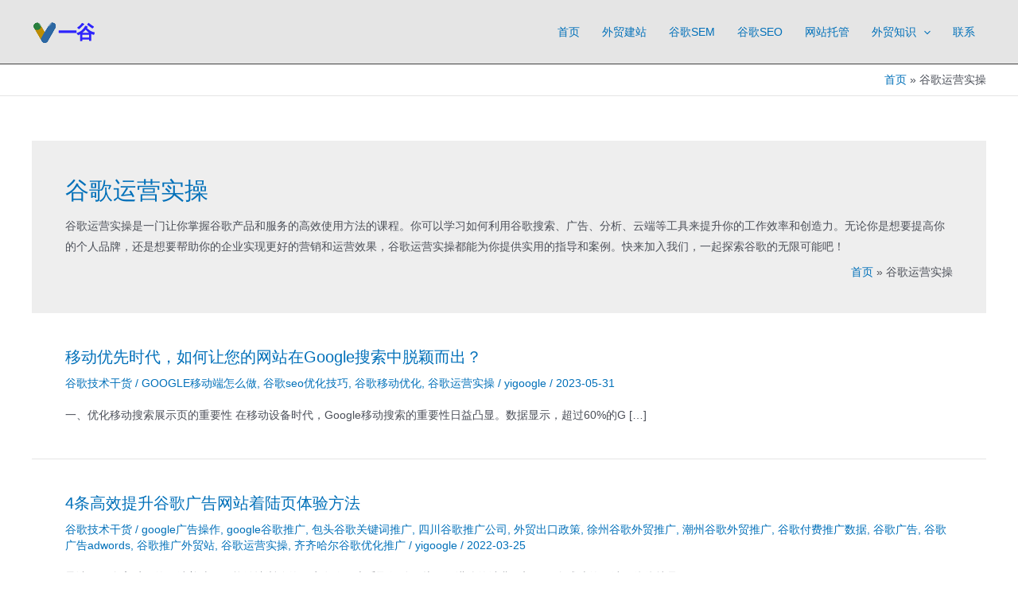

--- FILE ---
content_type: text/html; charset=UTF-8
request_url: https://www.yigoogle.com/tag/%E8%B0%B7%E6%AD%8C%E8%BF%90%E8%90%A5%E5%AE%9E%E6%93%8D
body_size: 11014
content:
<!DOCTYPE html><html lang="zh-Hans"><head><meta charset="UTF-8"><meta name="viewport" content="width=device-width, initial-scale=1"><link rel="profile" href="https://gmpg.org/xfn/11"><link media="all" href="https://www.yigoogle.com/wp-content/cache/autoptimize/autoptimize_95e57caf692ba5bbac7a35f1258d25cc.php" rel="stylesheet"><title>谷歌运营实操 谷歌推广_Google广告_谷歌seo优化_外贸独立站_一谷科技</title><meta name='robots' content='max-image-preview:large, max-snippet:-1, max-video-preview:-1' /><link rel="canonical" href="https://www.yigoogle.com/tag/%e8%b0%b7%e6%ad%8c%e8%bf%90%e8%90%a5%e5%ae%9e%e6%93%8d"><meta name="description" content="谷歌运营实操是一门让你掌握谷歌产品和服务的高效使用方法的课程。你可以学习如何利用谷歌搜索、广告、分析、云端等工具来提升你的工作效率和创造力。无论你是想要提高你的个人品牌，还是想要帮助你的企业实现更好的营销和运营效果，谷歌运营实操都能为你提供实用的指导和案例。快来加入我们，一起探索谷歌的无限可能吧！"><meta property="og:title" content="谷歌运营实操 谷歌推广_Google广告_谷歌seo优化_外贸独立站_一谷科技"><meta property="og:type" content="website"><meta property="og:description" content="谷歌运营实操是一门让你掌握谷歌产品和服务的高效使用方法的课程。你可以学习如何利用谷歌搜索、广告、分析、云端等工具来提升你的工作效率和创造力。无论你是想要提高你的个人品牌，还是想要帮助你的企业实现更好的营销和运营效果，谷歌运营实操都能为你提供实用的指导和案例。快来加入我们，一起探索谷歌的无限可能吧！"><meta property="og:url" content="https://www.yigoogle.com/tag/%e8%b0%b7%e6%ad%8c%e8%bf%90%e8%90%a5%e5%ae%9e%e6%93%8d"><meta property="og:locale" content="zh_CN"><meta property="og:site_name" content="谷歌推广_Google广告_谷歌seo优化_外贸独立站_一谷科技"><link rel='dns-prefetch' href='//www.yigoogle.com' /> <!--[if IE]> <script src="https://www.yigoogle.com/wp-content/themes/astra/assets/js/minified/flexibility.min.js" id="astra-flexibility-js"></script> <script id="astra-flexibility-js-after">flexibility(document.documentElement);</script> <![endif]--> <script src="https://www.yigoogle.com/wp-includes/js/jquery/jquery.min.js" id="jquery-core-js"></script> <link rel="https://api.w.org/" href="https://www.yigoogle.com/wp-json/" /><link rel="alternate" type="application/json" href="https://www.yigoogle.com/wp-json/wp/v2/tags/490" /><link rel="EditURI" type="application/rsd+xml" title="RSD" href="https://www.yigoogle.com/xmlrpc.php?rsd" /><meta name="generator" content="WordPress 6.5.7" /><meta name="site-name" content="一谷外贸建站和谷歌SEO竞价推广"><link rel="icon" href="https://www.yigoogle.com/wp-content/uploads/2021/11/icon.png" sizes="32x32" /><link rel="icon" href="https://www.yigoogle.com/wp-content/uploads/2021/11/icon.png" sizes="192x192" /><link rel="apple-touch-icon" href="https://www.yigoogle.com/wp-content/uploads/2021/11/icon.png" /><meta name="msapplication-TileImage" content="https://www.yigoogle.com/wp-content/uploads/2021/11/icon.png" /></head><body itemtype='https://schema.org/Blog' itemscope='itemscope' class="archive tag tag-490 wp-custom-logo ast-desktop ast-separate-container ast-two-container ast-no-sidebar astra-4.7.2 group-blog ast-mobile-inherit-site-logo ast-inherit-site-logo-transparent ast-hfb-header"> <a
 class="skip-link screen-reader-text"
 href="#content"
 role="link"
 title="跳至内容"> 跳至内容</a><div
class="hfeed site" id="page"><header
 class="site-header header-main-layout-1 ast-primary-menu-enabled ast-hide-custom-menu-mobile ast-builder-menu-toggle-icon ast-mobile-header-inline" id="masthead" itemtype="https://schema.org/WPHeader" itemscope="itemscope" itemid="#masthead"		><div id="ast-desktop-header" data-toggle-type="dropdown"><div class="ast-main-header-wrap main-header-bar-wrap "><div class="ast-primary-header-bar ast-primary-header main-header-bar site-header-focus-item" data-section="section-primary-header-builder"><div class="site-primary-header-wrap ast-builder-grid-row-container site-header-focus-item ast-container" data-section="section-primary-header-builder"><div class="ast-builder-grid-row ast-builder-grid-row-has-sides ast-builder-grid-row-no-center"><div class="site-header-primary-section-left site-header-section ast-flex site-header-section-left"><div class="ast-builder-layout-element ast-flex site-header-focus-item" data-section="title_tagline"><div
 class="site-branding ast-site-identity" itemtype="https://schema.org/Organization" itemscope="itemscope"				> <span class="site-logo-img"><a href="https://www.yigoogle.com/" class="custom-logo-link" rel="home"><img width="80" height="30" src="https://www.yigoogle.com/wp-content/uploads/2021/11/logo.png" class="custom-logo" alt="谷歌推广_google广告竞价_外贸网站谷歌seo优化" decoding="async" /></a></span></div></div></div><div class="site-header-primary-section-right site-header-section ast-flex ast-grid-right-section"><div class="ast-builder-menu-1 ast-builder-menu ast-flex ast-builder-menu-1-focus-item ast-builder-layout-element site-header-focus-item" data-section="section-hb-menu-1"><div class="ast-main-header-bar-alignment"><div class="main-header-bar-navigation"><nav class="site-navigation ast-flex-grow-1 navigation-accessibility site-header-focus-item" id="primary-site-navigation-desktop" aria-label="Site Navigation: 主菜单" itemtype="https://schema.org/SiteNavigationElement" itemscope="itemscope"><div class="main-navigation ast-inline-flex"><ul id="ast-hf-menu-1" class="main-header-menu ast-menu-shadow ast-nav-menu ast-flex  submenu-with-border stack-on-mobile"><li id="menu-item-86" class="menu-item menu-item-type-post_type menu-item-object-page menu-item-home menu-item-86"><a href="https://www.yigoogle.com/" class="menu-link">首页</a></li><li id="menu-item-229" class="menu-item menu-item-type-post_type menu-item-object-page menu-item-229"><a href="https://www.yigoogle.com/waimaodulizhan" class="menu-link">外贸建站</a></li><li id="menu-item-275" class="menu-item menu-item-type-post_type menu-item-object-page menu-item-275"><a href="https://www.yigoogle.com/google-adwords-sem" class="menu-link">谷歌SEM</a></li><li id="menu-item-326" class="menu-item menu-item-type-post_type menu-item-object-page menu-item-326"><a href="https://www.yigoogle.com/google-seo-ranking-optimization" class="menu-link">谷歌SEO</a></li><li id="menu-item-2927" class="menu-item menu-item-type-post_type menu-item-object-page menu-item-2927"><a href="https://www.yigoogle.com/wangzhantuoguan" class="menu-link">网站托管</a></li><li id="menu-item-371" class="menu-item menu-item-type-post_type menu-item-object-page menu-item-has-children menu-item-371"><a aria-expanded="false" href="https://www.yigoogle.com/waimaoxiaoketang" class="menu-link">外贸知识<span role="application" class="dropdown-menu-toggle ast-header-navigation-arrow" tabindex="0" aria-expanded="false" aria-label="菜单切换" ><span class="ast-icon icon-arrow"><svg class="ast-arrow-svg" xmlns="http://www.w3.org/2000/svg" xmlns:xlink="http://www.w3.org/1999/xlink" version="1.1" x="0px" y="0px" width="26px" height="16.043px" viewBox="57 35.171 26 16.043" enable-background="new 57 35.171 26 16.043" xml:space="preserve"> <path d="M57.5,38.193l12.5,12.5l12.5-12.5l-2.5-2.5l-10,10l-10-10L57.5,38.193z"/> </svg></span></span></a><button class="ast-menu-toggle" aria-expanded="false"><span class="screen-reader-text">菜单切换</span><span class="ast-icon icon-arrow"><svg class="ast-arrow-svg" xmlns="http://www.w3.org/2000/svg" xmlns:xlink="http://www.w3.org/1999/xlink" version="1.1" x="0px" y="0px" width="26px" height="16.043px" viewBox="57 35.171 26 16.043" enable-background="new 57 35.171 26 16.043" xml:space="preserve"> <path d="M57.5,38.193l12.5,12.5l12.5-12.5l-2.5-2.5l-10,10l-10-10L57.5,38.193z"/> </svg></span></button><ul class="sub-menu"><li id="menu-item-490" class="menu-item menu-item-type-taxonomy menu-item-object-category menu-item-490"><a href="https://www.yigoogle.com/category/waimaochukoucelue" class="menu-link"><span class="ast-icon icon-arrow"><svg class="ast-arrow-svg" xmlns="http://www.w3.org/2000/svg" xmlns:xlink="http://www.w3.org/1999/xlink" version="1.1" x="0px" y="0px" width="26px" height="16.043px" viewBox="57 35.171 26 16.043" enable-background="new 57 35.171 26 16.043" xml:space="preserve"> <path d="M57.5,38.193l12.5,12.5l12.5-12.5l-2.5-2.5l-10,10l-10-10L57.5,38.193z"/> </svg></span>外贸出口策略</a></li><li id="menu-item-492" class="menu-item menu-item-type-taxonomy menu-item-object-category menu-item-492"><a href="https://www.yigoogle.com/category/wangzhanjianshejiqiao" class="menu-link"><span class="ast-icon icon-arrow"><svg class="ast-arrow-svg" xmlns="http://www.w3.org/2000/svg" xmlns:xlink="http://www.w3.org/1999/xlink" version="1.1" x="0px" y="0px" width="26px" height="16.043px" viewBox="57 35.171 26 16.043" enable-background="new 57 35.171 26 16.043" xml:space="preserve"> <path d="M57.5,38.193l12.5,12.5l12.5-12.5l-2.5-2.5l-10,10l-10-10L57.5,38.193z"/> </svg></span>网站建设技巧</a></li><li id="menu-item-489" class="menu-item menu-item-type-taxonomy menu-item-object-category menu-item-489"><a href="https://www.yigoogle.com/category/gugejishuganhuo" class="menu-link"><span class="ast-icon icon-arrow"><svg class="ast-arrow-svg" xmlns="http://www.w3.org/2000/svg" xmlns:xlink="http://www.w3.org/1999/xlink" version="1.1" x="0px" y="0px" width="26px" height="16.043px" viewBox="57 35.171 26 16.043" enable-background="new 57 35.171 26 16.043" xml:space="preserve"> <path d="M57.5,38.193l12.5,12.5l12.5-12.5l-2.5-2.5l-10,10l-10-10L57.5,38.193z"/> </svg></span>谷歌技术干货</a></li><li id="menu-item-491" class="menu-item menu-item-type-taxonomy menu-item-object-category menu-item-491"><a href="https://www.yigoogle.com/category/shejiaomeitifenxiang" class="menu-link"><span class="ast-icon icon-arrow"><svg class="ast-arrow-svg" xmlns="http://www.w3.org/2000/svg" xmlns:xlink="http://www.w3.org/1999/xlink" version="1.1" x="0px" y="0px" width="26px" height="16.043px" viewBox="57 35.171 26 16.043" enable-background="new 57 35.171 26 16.043" xml:space="preserve"> <path d="M57.5,38.193l12.5,12.5l12.5-12.5l-2.5-2.5l-10,10l-10-10L57.5,38.193z"/> </svg></span>社交媒体分享</a></li><li id="menu-item-4686" class="menu-item menu-item-type-taxonomy menu-item-object-category menu-item-4686"><a href="https://www.yigoogle.com/category/aizhinengseo" class="menu-link"><span class="ast-icon icon-arrow"><svg class="ast-arrow-svg" xmlns="http://www.w3.org/2000/svg" xmlns:xlink="http://www.w3.org/1999/xlink" version="1.1" x="0px" y="0px" width="26px" height="16.043px" viewBox="57 35.171 26 16.043" enable-background="new 57 35.171 26 16.043" xml:space="preserve"> <path d="M57.5,38.193l12.5,12.5l12.5-12.5l-2.5-2.5l-10,10l-10-10L57.5,38.193z"/> </svg></span>AI智能SEO优化</a></li></ul></li><li id="menu-item-406" class="menu-item menu-item-type-post_type menu-item-object-page menu-item-406"><a href="https://www.yigoogle.com/lianxiwomen" class="menu-link">联系</a></li></ul></div></nav></div></div></div></div></div></div></div></div></div><div id="ast-mobile-header" class="ast-mobile-header-wrap " data-type="dropdown"><div class="ast-main-header-wrap main-header-bar-wrap" ><div class="ast-primary-header-bar ast-primary-header main-header-bar site-primary-header-wrap site-header-focus-item ast-builder-grid-row-layout-default ast-builder-grid-row-tablet-layout-default ast-builder-grid-row-mobile-layout-default" data-section="section-primary-header-builder"><div class="ast-builder-grid-row ast-builder-grid-row-has-sides ast-builder-grid-row-no-center"><div class="site-header-primary-section-left site-header-section ast-flex site-header-section-left"><div class="ast-builder-layout-element ast-flex site-header-focus-item" data-section="title_tagline"><div
 class="site-branding ast-site-identity" itemtype="https://schema.org/Organization" itemscope="itemscope"				> <span class="site-logo-img"><a href="https://www.yigoogle.com/" class="custom-logo-link" rel="home"><img width="80" height="30" src="https://www.yigoogle.com/wp-content/uploads/2021/11/logo.png" class="custom-logo" alt="谷歌推广_google广告竞价_外贸网站谷歌seo优化" decoding="async" /></a></span></div></div></div><div class="site-header-primary-section-right site-header-section ast-flex ast-grid-right-section"><div class="ast-builder-layout-element ast-flex site-header-focus-item" data-section="section-header-mobile-trigger"><div class="ast-button-wrap"> <button type="button" class="menu-toggle main-header-menu-toggle ast-mobile-menu-trigger-outline"   aria-expanded="false"> <span class="screen-reader-text">Main Menu</span> <span class="mobile-menu-toggle-icon"> <span class="ahfb-svg-iconset ast-inline-flex svg-baseline"><svg class='ast-mobile-svg ast-menu-svg' fill='currentColor' version='1.1' xmlns='http://www.w3.org/2000/svg' width='24' height='24' viewBox='0 0 24 24'><path d='M3 13h18c0.552 0 1-0.448 1-1s-0.448-1-1-1h-18c-0.552 0-1 0.448-1 1s0.448 1 1 1zM3 7h18c0.552 0 1-0.448 1-1s-0.448-1-1-1h-18c-0.552 0-1 0.448-1 1s0.448 1 1 1zM3 19h18c0.552 0 1-0.448 1-1s-0.448-1-1-1h-18c-0.552 0-1 0.448-1 1s0.448 1 1 1z'></path></svg></span><span class="ahfb-svg-iconset ast-inline-flex svg-baseline"><svg class='ast-mobile-svg ast-close-svg' fill='currentColor' version='1.1' xmlns='http://www.w3.org/2000/svg' width='24' height='24' viewBox='0 0 24 24'><path d='M5.293 6.707l5.293 5.293-5.293 5.293c-0.391 0.391-0.391 1.024 0 1.414s1.024 0.391 1.414 0l5.293-5.293 5.293 5.293c0.391 0.391 1.024 0.391 1.414 0s0.391-1.024 0-1.414l-5.293-5.293 5.293-5.293c0.391-0.391 0.391-1.024 0-1.414s-1.024-0.391-1.414 0l-5.293 5.293-5.293-5.293c-0.391-0.391-1.024-0.391-1.414 0s-0.391 1.024 0 1.414z'></path></svg></span> </span> <span class="mobile-menu-wrap"> <span class="mobile-menu">导航</span> </span> </button></div></div></div></div></div></div><div class="ast-mobile-header-content content-align-flex-start "><div class="ast-builder-menu-mobile ast-builder-menu ast-builder-menu-mobile-focus-item ast-builder-layout-element site-header-focus-item" data-section="section-header-mobile-menu"><div class="ast-main-header-bar-alignment"><div class="main-header-bar-navigation"><nav class="site-navigation ast-flex-grow-1 navigation-accessibility site-header-focus-item" id="ast-mobile-site-navigation" aria-label="Site Navigation: 主菜单" itemtype="https://schema.org/SiteNavigationElement" itemscope="itemscope"><div class="main-navigation"><ul id="ast-hf-mobile-menu" class="main-header-menu ast-nav-menu ast-flex  submenu-with-border astra-menu-animation-fade  stack-on-mobile"><li class="menu-item menu-item-type-post_type menu-item-object-page menu-item-home menu-item-86"><a href="https://www.yigoogle.com/" class="menu-link">首页</a></li><li class="menu-item menu-item-type-post_type menu-item-object-page menu-item-229"><a href="https://www.yigoogle.com/waimaodulizhan" class="menu-link">外贸建站</a></li><li class="menu-item menu-item-type-post_type menu-item-object-page menu-item-275"><a href="https://www.yigoogle.com/google-adwords-sem" class="menu-link">谷歌SEM</a></li><li class="menu-item menu-item-type-post_type menu-item-object-page menu-item-326"><a href="https://www.yigoogle.com/google-seo-ranking-optimization" class="menu-link">谷歌SEO</a></li><li class="menu-item menu-item-type-post_type menu-item-object-page menu-item-2927"><a href="https://www.yigoogle.com/wangzhantuoguan" class="menu-link">网站托管</a></li><li class="menu-item menu-item-type-post_type menu-item-object-page menu-item-has-children menu-item-371"><a aria-expanded="false" href="https://www.yigoogle.com/waimaoxiaoketang" class="menu-link">外贸知识<span role="application" class="dropdown-menu-toggle ast-header-navigation-arrow" tabindex="0" aria-expanded="false" aria-label="菜单切换" ><span class="ast-icon icon-arrow"><svg class="ast-arrow-svg" xmlns="http://www.w3.org/2000/svg" xmlns:xlink="http://www.w3.org/1999/xlink" version="1.1" x="0px" y="0px" width="26px" height="16.043px" viewBox="57 35.171 26 16.043" enable-background="new 57 35.171 26 16.043" xml:space="preserve"> <path d="M57.5,38.193l12.5,12.5l12.5-12.5l-2.5-2.5l-10,10l-10-10L57.5,38.193z"/> </svg></span></span></a><button class="ast-menu-toggle" aria-expanded="false"><span class="screen-reader-text">菜单切换</span><span class="ast-icon icon-arrow"><svg class="ast-arrow-svg" xmlns="http://www.w3.org/2000/svg" xmlns:xlink="http://www.w3.org/1999/xlink" version="1.1" x="0px" y="0px" width="26px" height="16.043px" viewBox="57 35.171 26 16.043" enable-background="new 57 35.171 26 16.043" xml:space="preserve"> <path d="M57.5,38.193l12.5,12.5l12.5-12.5l-2.5-2.5l-10,10l-10-10L57.5,38.193z"/> </svg></span></button><ul class="sub-menu"><li class="menu-item menu-item-type-taxonomy menu-item-object-category menu-item-490"><a href="https://www.yigoogle.com/category/waimaochukoucelue" class="menu-link"><span class="ast-icon icon-arrow"><svg class="ast-arrow-svg" xmlns="http://www.w3.org/2000/svg" xmlns:xlink="http://www.w3.org/1999/xlink" version="1.1" x="0px" y="0px" width="26px" height="16.043px" viewBox="57 35.171 26 16.043" enable-background="new 57 35.171 26 16.043" xml:space="preserve"> <path d="M57.5,38.193l12.5,12.5l12.5-12.5l-2.5-2.5l-10,10l-10-10L57.5,38.193z"/> </svg></span>外贸出口策略</a></li><li class="menu-item menu-item-type-taxonomy menu-item-object-category menu-item-492"><a href="https://www.yigoogle.com/category/wangzhanjianshejiqiao" class="menu-link"><span class="ast-icon icon-arrow"><svg class="ast-arrow-svg" xmlns="http://www.w3.org/2000/svg" xmlns:xlink="http://www.w3.org/1999/xlink" version="1.1" x="0px" y="0px" width="26px" height="16.043px" viewBox="57 35.171 26 16.043" enable-background="new 57 35.171 26 16.043" xml:space="preserve"> <path d="M57.5,38.193l12.5,12.5l12.5-12.5l-2.5-2.5l-10,10l-10-10L57.5,38.193z"/> </svg></span>网站建设技巧</a></li><li class="menu-item menu-item-type-taxonomy menu-item-object-category menu-item-489"><a href="https://www.yigoogle.com/category/gugejishuganhuo" class="menu-link"><span class="ast-icon icon-arrow"><svg class="ast-arrow-svg" xmlns="http://www.w3.org/2000/svg" xmlns:xlink="http://www.w3.org/1999/xlink" version="1.1" x="0px" y="0px" width="26px" height="16.043px" viewBox="57 35.171 26 16.043" enable-background="new 57 35.171 26 16.043" xml:space="preserve"> <path d="M57.5,38.193l12.5,12.5l12.5-12.5l-2.5-2.5l-10,10l-10-10L57.5,38.193z"/> </svg></span>谷歌技术干货</a></li><li class="menu-item menu-item-type-taxonomy menu-item-object-category menu-item-491"><a href="https://www.yigoogle.com/category/shejiaomeitifenxiang" class="menu-link"><span class="ast-icon icon-arrow"><svg class="ast-arrow-svg" xmlns="http://www.w3.org/2000/svg" xmlns:xlink="http://www.w3.org/1999/xlink" version="1.1" x="0px" y="0px" width="26px" height="16.043px" viewBox="57 35.171 26 16.043" enable-background="new 57 35.171 26 16.043" xml:space="preserve"> <path d="M57.5,38.193l12.5,12.5l12.5-12.5l-2.5-2.5l-10,10l-10-10L57.5,38.193z"/> </svg></span>社交媒体分享</a></li><li class="menu-item menu-item-type-taxonomy menu-item-object-category menu-item-4686"><a href="https://www.yigoogle.com/category/aizhinengseo" class="menu-link"><span class="ast-icon icon-arrow"><svg class="ast-arrow-svg" xmlns="http://www.w3.org/2000/svg" xmlns:xlink="http://www.w3.org/1999/xlink" version="1.1" x="0px" y="0px" width="26px" height="16.043px" viewBox="57 35.171 26 16.043" enable-background="new 57 35.171 26 16.043" xml:space="preserve"> <path d="M57.5,38.193l12.5,12.5l12.5-12.5l-2.5-2.5l-10,10l-10-10L57.5,38.193z"/> </svg></span>AI智能SEO优化</a></li></ul></li><li class="menu-item menu-item-type-post_type menu-item-object-page menu-item-406"><a href="https://www.yigoogle.com/lianxiwomen" class="menu-link">联系</a></li></ul></div></nav></div></div></div></div></div></header><div class="main-header-bar ast-header-breadcrumb"><div class="ast-container"><div class="ast-breadcrumbs-wrapper"><div class="ast-breadcrumbs-inner"><nav role="navigation" aria-label="面包屑" class="breadcrumb-trail breadcrumbs" ><div class="ast-breadcrumbs"><ul class="trail-items" itemscope itemtype="http://schema.org/BreadcrumbList"><meta content="2" name="numberOfItems" /><meta name="itemListOrder" content="Ascending"/><li itemprop="itemListElement" itemscope itemtype="http://schema.org/ListItem" class="trail-item trail-begin"><a href="https://www.yigoogle.com" rel="home" itemprop="item"><span itemprop="name">首页</span></a><meta itemprop="position" content="1" /></li><li  class="trail-item trail-end"><span><span>谷歌运营实操</span></span></li></ul></div></nav></div></div></div></div><div id="content" class="site-content"><div class="ast-container"><div id="primary" class="content-area primary"><section class="ast-archive-description"><h1 class="page-title ast-archive-title">谷歌运营实操</h1><p>谷歌运营实操是一门让你掌握谷歌产品和服务的高效使用方法的课程。你可以学习如何利用谷歌搜索、广告、分析、云端等工具来提升你的工作效率和创造力。无论你是想要提高你的个人品牌，还是想要帮助你的企业实现更好的营销和运营效果，谷歌运营实操都能为你提供实用的指导和案例。快来加入我们，一起探索谷歌的无限可能吧！</p><div class="ast-breadcrumbs-wrapper"><div class="ast-breadcrumbs-inner"><nav role="navigation" aria-label="面包屑" class="breadcrumb-trail breadcrumbs" ><div class="ast-breadcrumbs"><ul class="trail-items" itemscope itemtype="http://schema.org/BreadcrumbList"><meta content="2" name="numberOfItems" /><meta name="itemListOrder" content="Ascending"/><li itemprop="itemListElement" itemscope itemtype="http://schema.org/ListItem" class="trail-item trail-begin"><a href="https://www.yigoogle.com" rel="home" itemprop="item"><span itemprop="name">首页</span></a><meta itemprop="position" content="1" /></li><li  class="trail-item trail-end"><span><span>谷歌运营实操</span></span></li></ul></div></nav></div></div></section><main id="main" class="site-main"><div class="ast-row"><article
class="post-1908 post type-post status-publish format-standard has-post-thumbnail hentry category-gugejishuganhuo tag-google tag-seo tag-1830 tag-490 ast-grid-common-col ast-full-width ast-article-post" id="post-1908" itemtype="https://schema.org/CreativeWork" itemscope="itemscope"><div class="ast-post-format- ast-no-thumb blog-layout-1 ast-article-inner"><div class="post-content ast-grid-common-col" ><h2 class="entry-title ast-blog-single-element" itemprop="headline"><a href="https://www.yigoogle.com/1908_31" rel="bookmark">移动优先时代，如何让您的网站在Google搜索中脱颖而出？</a></h2><header class="entry-header ast-blog-single-element ast-blog-meta-container"><div class="entry-meta"><span class="ast-taxonomy-container cat-links default"><a href="https://www.yigoogle.com/category/gugejishuganhuo" rel="category tag">谷歌技术干货</a></span> / <span class="ast-taxonomy-container tags-links default"><a href="https://www.yigoogle.com/tag/google%e7%a7%bb%e5%8a%a8%e7%ab%af%e6%80%8e%e4%b9%88%e5%81%9a" rel="tag">GOOGLE移动端怎么做</a>, <a href="https://www.yigoogle.com/tag/%e8%b0%b7%e6%ad%8cseo%e4%bc%98%e5%8c%96%e6%8a%80%e5%b7%a7" rel="tag">谷歌seo优化技巧</a>, <a href="https://www.yigoogle.com/tag/%e8%b0%b7%e6%ad%8c%e7%a7%bb%e5%8a%a8%e4%bc%98%e5%8c%96" rel="tag">谷歌移动优化</a>, <a href="https://www.yigoogle.com/tag/%e8%b0%b7%e6%ad%8c%e8%bf%90%e8%90%a5%e5%ae%9e%e6%93%8d" rel="tag">谷歌运营实操</a></span> / <span class="posted-by vcard author" itemtype="https://schema.org/Person" itemscope="itemscope" itemprop="author"> <a title="查看yigoogle的所有文章"
 href="https://www.yigoogle.com/author/yigoogle" rel="author"
 class="url fn n" itemprop="url"				> <span
 class="author-name" itemprop="name"				> yigoogle </span> </a> </span> / <span class="posted-on"><span class="published" itemprop="datePublished"> 2023-05-31 </span></span></div></header><div class="ast-excerpt-container ast-blog-single-element"><p>一、优化移动搜索展示页的重要性 在移动设备时代，Google移动搜索的重要性日益凸显。数据显示，超过60%的G [&hellip;]</p></div><div class="entry-content clear"
 itemprop="text"		></div></div></div></article><article
class="post-1222 post type-post status-publish format-standard has-post-thumbnail hentry category-gugejishuganhuo tag-google tag-796 tag-800 tag-16 tag-797 tag-795 tag-798 tag-15 tag-adwords tag-14 tag-490 tag-799 ast-grid-common-col ast-full-width ast-article-post" id="post-1222" itemtype="https://schema.org/CreativeWork" itemscope="itemscope"><div class="ast-post-format- ast-no-thumb blog-layout-1 ast-article-inner"><div class="post-content ast-grid-common-col" ><h2 class="entry-title ast-blog-single-element" itemprop="headline"><a href="https://www.yigoogle.com/1222_25" rel="bookmark">4条高效提升谷歌广告网站着陆页体验方法</a></h2><header class="entry-header ast-blog-single-element ast-blog-meta-container"><div class="entry-meta"><span class="ast-taxonomy-container cat-links default"><a href="https://www.yigoogle.com/category/gugejishuganhuo" rel="category tag">谷歌技术干货</a></span> / <span class="ast-taxonomy-container tags-links default"><a href="https://www.yigoogle.com/tag/google%e5%b9%bf%e5%91%8a%e6%93%8d%e4%bd%9c" rel="tag">google广告操作</a>, <a href="https://www.yigoogle.com/tag/google%e8%b0%b7%e6%ad%8c%e6%8e%a8%e5%b9%bf" rel="tag">google谷歌推广</a>, <a href="https://www.yigoogle.com/tag/%e5%8c%85%e5%a4%b4%e8%b0%b7%e6%ad%8c%e5%85%b3%e9%94%ae%e8%af%8d%e6%8e%a8%e5%b9%bf" rel="tag">包头谷歌关键词推广</a>, <a href="https://www.yigoogle.com/tag/%e5%9b%9b%e5%b7%9d%e8%b0%b7%e6%ad%8c%e6%8e%a8%e5%b9%bf%e5%85%ac%e5%8f%b8" rel="tag">四川谷歌推广公司</a>, <a href="https://www.yigoogle.com/tag/%e5%a4%96%e8%b4%b8%e5%87%ba%e5%8f%a3%e6%94%bf%e7%ad%96" rel="tag">外贸出口政策</a>, <a href="https://www.yigoogle.com/tag/%e5%be%90%e5%b7%9e%e8%b0%b7%e6%ad%8c%e5%a4%96%e8%b4%b8%e6%8e%a8%e5%b9%bf" rel="tag">徐州谷歌外贸推广</a>, <a href="https://www.yigoogle.com/tag/%e6%bd%ae%e5%b7%9e%e8%b0%b7%e6%ad%8c%e5%a4%96%e8%b4%b8%e6%8e%a8%e5%b9%bf" rel="tag">潮州谷歌外贸推广</a>, <a href="https://www.yigoogle.com/tag/%e8%b0%b7%e6%ad%8c%e4%bb%98%e8%b4%b9%e6%8e%a8%e5%b9%bf%e6%95%b0%e6%8d%ae" rel="tag">谷歌付费推广数据</a>, <a href="https://www.yigoogle.com/tag/%e8%b0%b7%e6%ad%8c%e5%b9%bf%e5%91%8a" rel="tag">谷歌广告</a>, <a href="https://www.yigoogle.com/tag/%e8%b0%b7%e6%ad%8c%e5%b9%bf%e5%91%8aadwords" rel="tag">谷歌广告adwords</a>, <a href="https://www.yigoogle.com/tag/%e8%b0%b7%e6%ad%8c%e6%8e%a8%e5%b9%bf%e5%a4%96%e8%b4%b8%e7%ab%99" rel="tag">谷歌推广外贸站</a>, <a href="https://www.yigoogle.com/tag/%e8%b0%b7%e6%ad%8c%e8%bf%90%e8%90%a5%e5%ae%9e%e6%93%8d" rel="tag">谷歌运营实操</a>, <a href="https://www.yigoogle.com/tag/%e9%bd%90%e9%bd%90%e5%93%88%e5%b0%94%e8%b0%b7%e6%ad%8c%e4%bc%98%e5%8c%96%e6%8e%a8%e5%b9%bf" rel="tag">齐齐哈尔谷歌优化推广</a></span> / <span class="posted-by vcard author" itemtype="https://schema.org/Person" itemscope="itemscope" itemprop="author"> <a title="查看yigoogle的所有文章"
 href="https://www.yigoogle.com/author/yigoogle" rel="author"
 class="url fn n" itemprop="url"				> <span
 class="author-name" itemprop="name"				> yigoogle </span> </a> </span> / <span class="posted-on"><span class="published" itemprop="datePublished"> 2022-03-25 </span></span></div></header><div class="ast-excerpt-container ast-blog-single-element"><p>导读：一个高质量的网站着陆页，能够让浏览的用户在你网上采取行动，从而促进他的消费欲望。一个成功的网站，往往就是</p></div><div class="entry-content clear"
 itemprop="text"		></div></div></div></article><article
class="post-1200 post type-post status-publish format-standard has-post-thumbnail hentry category-gugejishuganhuo tag-google tag-808 tag-809 tag-811 tag-806 tag-seo tag-544 tag-807 tag-490 ast-grid-common-col ast-full-width ast-article-post" id="post-1200" itemtype="https://schema.org/CreativeWork" itemscope="itemscope"><div class="ast-post-format- ast-no-thumb blog-layout-1 ast-article-inner"><div class="post-content ast-grid-common-col" ><h2 class="entry-title ast-blog-single-element" itemprop="headline"><a href="https://www.yigoogle.com/1200_17" rel="bookmark">投放Google广告方案前应该注意些什么？</a></h2><header class="entry-header ast-blog-single-element ast-blog-meta-container"><div class="entry-meta"><span class="ast-taxonomy-container cat-links default"><a href="https://www.yigoogle.com/category/gugejishuganhuo" rel="category tag">谷歌技术干货</a></span> / <span class="ast-taxonomy-container tags-links default"><a href="https://www.yigoogle.com/tag/google%e5%b9%bf%e5%91%8a%e4%bb%a3%e7%90%86" rel="tag">Google广告代理</a>, <a href="https://www.yigoogle.com/tag/google%e5%b9%bf%e5%91%8a%e6%8a%95%e6%94%be" rel="tag">google广告投放</a>, <a href="https://www.yigoogle.com/tag/%e5%85%b4%e5%9f%8e%e8%b0%b7%e6%ad%8c%e6%8e%a8%e5%b9%bf" rel="tag">兴城谷歌推广</a>, <a href="https://www.yigoogle.com/tag/%e5%8d%9a%e5%b1%b1%e9%82%b9%e5%b9%b3%e8%b0%b7%e6%ad%8c%e6%8e%a8%e5%b9%bf%e4%bb%a3%e7%90%86%e5%95%86" rel="tag">博山邹平谷歌推广代理商</a>, <a href="https://www.yigoogle.com/tag/%e5%a4%96%e8%b4%b8%e7%bd%91%e7%ab%99%e8%b0%b7%e6%ad%8c%e6%8e%a8%e5%b9%bf%e6%ad%a3%e8%a7%84%e4%bb%a3%e7%90%86%e5%95%86" rel="tag">外贸网站谷歌推广正规代理商</a>, <a href="https://www.yigoogle.com/tag/%e5%a6%82%e4%bd%95%e5%bc%80%e9%80%9a%e8%b0%b7%e6%ad%8c%e6%8e%a8%e5%b9%bf" rel="tag">如何开通谷歌推广</a>, <a href="https://www.yigoogle.com/tag/%e8%b0%b7%e6%ad%8cseo%e5%a5%bd%e6%8e%a8%e5%b9%bf%e5%90%97" rel="tag">谷歌seo好推广吗</a>, <a href="https://www.yigoogle.com/tag/%e8%b0%b7%e6%ad%8c%e5%b9%bf%e5%91%8a%e6%96%87%e6%a1%88" rel="tag">谷歌广告文案</a>, <a href="https://www.yigoogle.com/tag/%e8%b0%b7%e6%ad%8c%e6%80%8e%e4%b9%88%e6%8e%a8%e5%b9%bf%e6%b7%98%e5%ae%9d%e4%ba%a7%e5%93%81" rel="tag">谷歌怎么推广淘宝产品</a>, <a href="https://www.yigoogle.com/tag/%e8%b0%b7%e6%ad%8c%e8%bf%90%e8%90%a5%e5%ae%9e%e6%93%8d" rel="tag">谷歌运营实操</a></span> / <span class="posted-by vcard author" itemtype="https://schema.org/Person" itemscope="itemscope" itemprop="author"> <a title="查看yigoogle的所有文章"
 href="https://www.yigoogle.com/author/yigoogle" rel="author"
 class="url fn n" itemprop="url"				> <span
 class="author-name" itemprop="name"				> yigoogle </span> </a> </span> / <span class="posted-on"><span class="published" itemprop="datePublished"> 2022-03-17 </span></span></div></header><div class="ast-excerpt-container ast-blog-single-element"><p>导读：在没有任何指南规范下，想要在大篇幅空白区域中撰写广告文案，必然会感到迷茫困顿，因为自由发挥的空间过大，而</p></div><div class="entry-content clear"
 itemprop="text"		></div></div></div></article><article
class="post-1083 post type-post status-publish format-standard has-post-thumbnail hentry category-wangzhanjianshejiqiao tag-974 tag-516 tag-971 tag-515 tag-972 tag-970 tag-968 tag-969 tag-975 tag-973 tag-490 ast-grid-common-col ast-full-width ast-article-post" id="post-1083" itemtype="https://schema.org/CreativeWork" itemscope="itemscope"><div class="ast-post-format- ast-no-thumb blog-layout-1 ast-article-inner"><div class="post-content ast-grid-common-col" ><h2 class="entry-title ast-blog-single-element" itemprop="headline"><a href="https://www.yigoogle.com/1083_11" rel="bookmark">浅谈谷歌SEO独立站站群模式的可行性</a></h2><header class="entry-header ast-blog-single-element ast-blog-meta-container"><div class="entry-meta"><span class="ast-taxonomy-container cat-links default"><a href="https://www.yigoogle.com/category/wangzhanjianshejiqiao" rel="category tag">网站建设技巧</a></span> / <span class="ast-taxonomy-container tags-links default"><a href="https://www.yigoogle.com/tag/%e5%8d%97%e9%80%9a%e8%b0%b7%e6%ad%8c%e6%8e%a8%e5%b9%bf" rel="tag">南通谷歌推广</a>, <a href="https://www.yigoogle.com/tag/%e5%a4%96%e8%b4%b8%e7%bd%91%e7%ab%99%e6%8e%a8%e5%b9%bf" rel="tag">外贸网站推广</a>, <a href="https://www.yigoogle.com/tag/%e5%b9%bf%e5%b7%9e%e5%a4%a9%e6%b2%b3%e8%b0%b7%e6%ad%8c%e6%8e%a8%e5%b9%bf%e6%80%8e%e4%b9%88%e5%81%9a" rel="tag">广州天河谷歌推广怎么做</a>, <a href="https://www.yigoogle.com/tag/%e7%8b%ac%e7%ab%8b%e7%ab%99%e8%bf%90%e8%90%a5%e6%80%8e%e4%b9%88%e5%81%9a" rel="tag">独立站运营怎么做</a>, <a href="https://www.yigoogle.com/tag/%e8%b0%b7%e6%ad%8c%e6%89%8b%e6%9c%ba%e6%8e%a8%e5%b9%bf%e5%91%8a%e7%a6%81%e6%ad%a2" rel="tag">谷歌手机推广告禁止</a>, <a href="https://www.yigoogle.com/tag/%e8%b0%b7%e6%ad%8c%e6%8e%a8%e5%b9%bf%e5%8c%b9%e9%85%8d%e6%96%b9%e5%bc%8f" rel="tag">谷歌推广匹配方式</a>, <a href="https://www.yigoogle.com/tag/%e8%b0%b7%e6%ad%8c%e6%8e%a8%e5%b9%bf%e5%bc%80%e6%88%b7%e4%bc%9a%e7%bb%99%e5%b0%81%e5%90%97" rel="tag">谷歌推广开户会给封吗</a>, <a href="https://www.yigoogle.com/tag/%e8%b0%b7%e6%ad%8c%e6%8e%a8%e5%b9%bf%e6%96%b9%e5%bc%8f%e4%bb%b7%e6%a0%bc%e6%98%af%e5%a4%9a%e5%b0%91%e9%92%b1" rel="tag">谷歌推广方式价格是多少钱</a>, <a href="https://www.yigoogle.com/tag/%e8%b0%b7%e6%ad%8c%e6%8e%a8%e5%b9%bf%e7%ab%9e%e4%bb%b7" rel="tag">谷歌推广竞价</a>, <a href="https://www.yigoogle.com/tag/%e8%b0%b7%e6%ad%8c%e6%b5%b7%e5%a4%96%e6%8e%a8%e5%b9%bf%e5%bc%80%e6%88%b7" rel="tag">谷歌海外推广开户</a>, <a href="https://www.yigoogle.com/tag/%e8%b0%b7%e6%ad%8c%e8%bf%90%e8%90%a5%e5%ae%9e%e6%93%8d" rel="tag">谷歌运营实操</a></span> / <span class="posted-by vcard author" itemtype="https://schema.org/Person" itemscope="itemscope" itemprop="author"> <a title="查看yigoogle的所有文章"
 href="https://www.yigoogle.com/author/yigoogle" rel="author"
 class="url fn n" itemprop="url"				> <span
 class="author-name" itemprop="name"				> yigoogle </span> </a> </span> / <span class="posted-on"><span class="published" itemprop="datePublished"> 2022-02-11 </span></span></div></header><div class="ast-excerpt-container ast-blog-single-element"><p>导读：很多外贸企业都知道互联网平台是一个聚集人流、能够帮助企业实现获利的平台。但是，很多企业却难以摸索到互联网</p></div><div class="entry-content clear"
 itemprop="text"		></div></div></div></article><article
class="post-1049 post type-post status-publish format-standard has-post-thumbnail hentry category-wangzhanjianshejiqiao tag-1032 tag-b2b tag-1027 tag-1030 tag-1029 tag-1034 tag-1031 tag-1033 tag-302 tag-1028 tag-490 ast-grid-common-col ast-full-width ast-article-post" id="post-1049" itemtype="https://schema.org/CreativeWork" itemscope="itemscope"><div class="ast-post-format- ast-no-thumb blog-layout-1 ast-article-inner"><div class="post-content ast-grid-common-col" ><h2 class="entry-title ast-blog-single-element" itemprop="headline"><a href="https://www.yigoogle.com/1049_21" rel="bookmark">一个外贸B2B企业-谷歌营销型网站应具备的基本条件【详解】</a></h2><header class="entry-header ast-blog-single-element ast-blog-meta-container"><div class="entry-meta"><span class="ast-taxonomy-container cat-links default"><a href="https://www.yigoogle.com/category/wangzhanjianshejiqiao" rel="category tag">网站建设技巧</a></span> / <span class="ast-taxonomy-container tags-links default"><a href="https://www.yigoogle.com/tag/%e5%9c%a8%e8%b0%b7%e6%ad%8c%e5%93%aa%e9%87%8c%e5%8f%af%e4%bb%a5%e6%8a%95%e6%94%be%e7%8b%ac%e7%ab%8b%e7%ab%99%e6%8e%a8%e5%b9%bf" rel="tag">在谷歌哪里可以投放独立站推广</a>, <a href="https://www.yigoogle.com/tag/%e5%a4%96%e8%b4%b8b2b%e7%bd%91%e7%ab%99" rel="tag">外贸B2B网站</a>, <a href="https://www.yigoogle.com/tag/%e5%a4%96%e8%b4%b8%e7%bd%91%e7%ab%99%e8%b0%b7%e6%ad%8c%e6%8e%a8%e5%b9%bf%e4%bb%a3%e7%90%86%e5%95%86" rel="tag">外贸网站谷歌推广代理商</a>, <a href="https://www.yigoogle.com/tag/%e5%ae%81%e6%b3%a2%e6%b1%9f%e4%b8%9c%e5%8c%ba%e8%b0%b7%e6%ad%8c%e6%8e%a8%e5%b9%bf%e6%89%be%e5%93%aa%e5%ae%b6" rel="tag">宁波江东区谷歌推广找哪家</a>, <a href="https://www.yigoogle.com/tag/%e5%ae%81%e6%b3%a2%e8%b0%b7%e6%ad%8c%e6%8e%a8%e5%b9%bf%e6%89%be%e5%93%aa%e5%ae%b6" rel="tag">宁波谷歌推广找哪家</a>, <a href="https://www.yigoogle.com/tag/%e5%ae%9c%e6%98%8c%e8%b0%b7%e6%ad%8c%e5%85%b3%e9%94%ae%e8%af%8d%e6%8e%a8%e5%b9%bf" rel="tag">宜昌谷歌关键词推广</a>, <a href="https://www.yigoogle.com/tag/%e5%b9%bf%e5%b7%9e%e8%b0%b7%e6%ad%8c%e6%8e%a8%e5%b9%bf%e5%85%ac%e5%8f%b8%e6%80%8e%e4%b9%88%e6%a0%b7" rel="tag">广州谷歌推广公司怎么样</a>, <a href="https://www.yigoogle.com/tag/%e6%b7%b1%e5%9c%b3%e8%b0%b7%e6%ad%8c%e6%8e%a8%e5%b9%bf%e4%ba%a7%e5%93%81%e5%93%aa%e5%ae%b6%e5%bc%ba" rel="tag">深圳谷歌推广产品哪家强</a>, <a href="https://www.yigoogle.com/tag/%e7%8b%ac%e7%ab%8b%e7%ab%99%e5%bb%ba%e8%ae%be" rel="tag">独立站建设</a>, <a href="https://www.yigoogle.com/tag/%e8%b0%b7%e6%ad%8c%e6%8e%a8%e5%b9%bf%e8%b4%a6%e6%88%b7%e5%b9%bf%e5%91%8a%e8%af%ad" rel="tag">谷歌推广账户广告语</a>, <a href="https://www.yigoogle.com/tag/%e8%b0%b7%e6%ad%8c%e8%bf%90%e8%90%a5%e5%ae%9e%e6%93%8d" rel="tag">谷歌运营实操</a></span> / <span class="posted-by vcard author" itemtype="https://schema.org/Person" itemscope="itemscope" itemprop="author"> <a title="查看yigoogle的所有文章"
 href="https://www.yigoogle.com/author/yigoogle" rel="author"
 class="url fn n" itemprop="url"				> <span
 class="author-name" itemprop="name"				> yigoogle </span> </a> </span> / <span class="posted-on"><span class="published" itemprop="datePublished"> 2022-01-21 </span></span></div></header><div class="ast-excerpt-container ast-blog-single-element"><p>导读：我见过很多B2B网站做的都很简单，简单把自己的产品上传，首页简单修饰，公司介绍里面几段文字，新闻 博客界</p></div><div class="entry-content clear"
 itemprop="text"		></div></div></div></article><article
class="post-1023 post type-post status-publish format-standard has-post-thumbnail hentry category-gugejishuganhuo tag-googleseo tag-google tag-1091 tag-1089 tag-1090 tag-1088 tag-1084 tag-1085 tag-1086 tag-1087 tag-490 ast-grid-common-col ast-full-width ast-article-post" id="post-1023" itemtype="https://schema.org/CreativeWork" itemscope="itemscope"><div class="ast-post-format- ast-no-thumb blog-layout-1 ast-article-inner"><div class="post-content ast-grid-common-col" ><h2 class="entry-title ast-blog-single-element" itemprop="headline"><a href="https://www.yigoogle.com/1023_12" rel="bookmark">谷歌SEO优化师是怎样让Google删除索引和收录内容？</a></h2><header class="entry-header ast-blog-single-element ast-blog-meta-container"><div class="entry-meta"><span class="ast-taxonomy-container cat-links default"><a href="https://www.yigoogle.com/category/gugejishuganhuo" rel="category tag">谷歌技术干货</a></span> / <span class="ast-taxonomy-container tags-links default"><a href="https://www.yigoogle.com/tag/googleseo%e4%bc%98%e5%8c%96" rel="tag">GoogleSEO优化</a>, <a href="https://www.yigoogle.com/tag/%e4%b8%9c%e8%8e%9egoogle%e6%90%9c%e7%b4%a2%e5%bc%95%e6%93%8e" rel="tag">东莞GOOGLE搜索引擎</a>, <a href="https://www.yigoogle.com/tag/%e5%8d%97%e6%b5%b7%e8%b0%b7%e6%ad%8c%e6%8e%a8%e5%b9%bf%e5%85%ac%e5%8f%b8" rel="tag">南海谷歌推广公司</a>, <a href="https://www.yigoogle.com/tag/%e5%ae%9c%e5%ae%be%e8%b0%b7%e6%ad%8c%e6%8e%a8%e5%b9%bf" rel="tag">宜宾谷歌推广</a>, <a href="https://www.yigoogle.com/tag/%e5%b1%b1%e8%a5%bf%e8%b0%b7%e6%ad%8c%e7%bd%91%e7%ab%99%e6%8e%a8%e5%b9%bf" rel="tag">山西谷歌网站推广</a>, <a href="https://www.yigoogle.com/tag/%e6%96%b0%e9%80%a0%e8%b0%b7%e6%ad%8c%e6%8e%a8%e5%b9%bf%e5%85%ac%e5%8f%b8" rel="tag">新造谷歌推广公司</a>, <a href="https://www.yigoogle.com/tag/%e7%8b%ac%e7%ab%8b%e7%ab%99%e6%80%8e%e4%b9%88%e6%8e%a8%e5%b9%bf%e8%b0%b7%e6%ad%8c" rel="tag">独立站怎么推广谷歌</a>, <a href="https://www.yigoogle.com/tag/%e8%9a%8c%e5%9f%a0%e8%b0%b7%e6%ad%8c%e5%85%b3%e9%94%ae%e8%af%8d%e6%8e%a8%e5%b9%bf" rel="tag">蚌埠谷歌关键词推广</a>, <a href="https://www.yigoogle.com/tag/%e8%b0%b7%e6%ad%8c%e6%8e%a8%e5%b9%bf%e5%93%aa%e4%ba%9b%e6%b8%a0%e9%81%93%e9%9d%a0%e8%b0%b1" rel="tag">谷歌推广哪些渠道靠谱</a>, <a href="https://www.yigoogle.com/tag/%e8%b0%b7%e6%ad%8c%e6%8e%a8%e5%b9%bf%e8%b4%a6%e5%8f%b7%e6%80%8e%e4%b9%88%e5%81%9a" rel="tag">谷歌推广账号怎么做</a>, <a href="https://www.yigoogle.com/tag/%e8%b0%b7%e6%ad%8c%e8%bf%90%e8%90%a5%e5%ae%9e%e6%93%8d" rel="tag">谷歌运营实操</a></span> / <span class="posted-by vcard author" itemtype="https://schema.org/Person" itemscope="itemscope" itemprop="author"> <a title="查看yigoogle的所有文章"
 href="https://www.yigoogle.com/author/yigoogle" rel="author"
 class="url fn n" itemprop="url"				> <span
 class="author-name" itemprop="name"				> yigoogle </span> </a> </span> / <span class="posted-on"><span class="published" itemprop="datePublished"> 2022-01-12 </span></span></div></header><div class="ast-excerpt-container ast-blog-single-element"><p>导读：对于SEO来说，怎么让Google收录索引网站固然重要，但是某些时候怎么让Google删除已经索引的内容</p></div><div class="entry-content clear"
 itemprop="text"		></div></div></div></article></div></main></div></div></div><footer
class="site-footer" id="colophon" itemtype="https://schema.org/WPFooter" itemscope="itemscope" itemid="#colophon"><div class="site-primary-footer-wrap ast-builder-grid-row-container site-footer-focus-item ast-builder-grid-row-3-equal ast-builder-grid-row-tablet-3-equal ast-builder-grid-row-mobile-full ast-footer-row-stack ast-footer-row-tablet-stack ast-footer-row-mobile-stack" data-section="section-primary-footer-builder"><div class="ast-builder-grid-row-container-inner"><div class="ast-builder-footer-grid-columns site-primary-footer-inner-wrap ast-builder-grid-row"><div class="site-footer-primary-section-1 site-footer-section site-footer-section-1"><aside
 class="footer-widget-area widget-area site-footer-focus-item footer-widget-area-inner" data-section="sidebar-widgets-footer-widget-2" aria-label="Footer Widget 2"		><section id="nav_menu-3" class="widget widget_nav_menu"><h2 class="widget-title">服务项目</h2><nav class="menu-%e9%a1%b5%e8%84%9a%e8%8f%9c%e5%8d%95-container" aria-label="服务项目"><ul id="menu-%e9%a1%b5%e8%84%9a%e8%8f%9c%e5%8d%95" class="menu"><li id="menu-item-373" class="menu-item menu-item-type-post_type menu-item-object-page menu-item-home menu-item-373"><a href="https://www.yigoogle.com/" class="menu-link">外贸网站运营</a></li><li id="menu-item-274" class="menu-item menu-item-type-post_type menu-item-object-page menu-item-274"><a href="https://www.yigoogle.com/google-adwords-sem" class="menu-link">谷歌SEM</a></li><li id="menu-item-325" class="menu-item menu-item-type-post_type menu-item-object-page menu-item-325"><a href="https://www.yigoogle.com/google-seo-ranking-optimization" class="menu-link">谷歌SEO优化</a></li><li id="menu-item-230" class="menu-item menu-item-type-post_type menu-item-object-page menu-item-230"><a href="https://www.yigoogle.com/waimaodulizhan" class="menu-link">外贸建站</a></li><li id="menu-item-372" class="menu-item menu-item-type-post_type menu-item-object-page menu-item-372"><a href="https://www.yigoogle.com/waimaoxiaoketang" class="menu-link">外贸小课堂</a></li><li id="menu-item-405" class="menu-item menu-item-type-post_type menu-item-object-page menu-item-405"><a href="https://www.yigoogle.com/lianxiwomen" class="menu-link">联系我们</a></li></ul></nav></section></aside></div><div class="site-footer-primary-section-2 site-footer-section site-footer-section-2"><aside
 class="footer-widget-area widget-area site-footer-focus-item footer-widget-area-inner" data-section="sidebar-widgets-footer-widget-3" aria-label="Footer Widget 3"		><section id="block-21" class="widget widget_block"><h4 class="wp-block-heading" id="联系我们"><strong>联系我们</strong></h4></section><section id="block-58" class="widget widget_block widget_text"><p>QQ：<a rel="noreferrer noopener" href="http://wpa.qq.com/msgrd?v=3&amp;uin=279227856&amp;site=qq&amp;menu=yes" target="_blank">279227856</a><br>微信：wosiyinyue<br>邮箱：<a href="mailto:279227856@qq.com">279227856@qq.com</a> <br>官网：www.yigoogle.com<br></p></section></aside></div><div class="site-footer-primary-section-3 site-footer-section site-footer-section-3"><aside
 class="footer-widget-area widget-area site-footer-focus-item footer-widget-area-inner" data-section="sidebar-widgets-footer-widget-4" aria-label="Footer Widget 4"		><section id="block-28" class="widget widget_block widget_media_image"><figure class="wp-block-image aligncenter size-full is-resized"><img loading="lazy" decoding="async" width="430" height="430" src="https://www.yigoogle.com/wp-content/uploads/2021/11/wechat.jpg" alt="" class="wp-image-93" style="width:200px;height:auto" srcset="https://www.yigoogle.com/wp-content/uploads/2021/11/wechat.jpg 430w, https://www.yigoogle.com/wp-content/uploads/2021/11/wechat-300x300.jpg 300w, https://www.yigoogle.com/wp-content/uploads/2021/11/wechat-150x150.jpg 150w" sizes="(max-width: 430px) 100vw, 430px" /><figcaption class="wp-element-caption">扫一扫有惊喜: <br>QQ/微信同号：<strong>279227856</strong></figcaption></figure></section></aside></div></div></div></div><div class="site-below-footer-wrap ast-builder-grid-row-container site-footer-focus-item ast-builder-grid-row-full ast-builder-grid-row-tablet-full ast-builder-grid-row-mobile-full ast-footer-row-stack ast-footer-row-tablet-stack ast-footer-row-mobile-stack" data-section="section-below-footer-builder"><div class="ast-builder-grid-row-container-inner"><div class="ast-builder-footer-grid-columns site-below-footer-inner-wrap ast-builder-grid-row"><div class="site-footer-below-section-1 site-footer-section site-footer-section-1"><div class="footer-widget-area widget-area site-footer-focus-item ast-footer-html-2" data-section="section-fb-html-2"><div class="ast-header-html inner-link-style-"><div class="ast-builder-html-element"><p>Copyright 2026  <a href="https://beian.miit.gov.cn" rel="nofollow">粤ICP备2025413761号-1</a> 东莞一谷科技有限公司 |<br /> <a href="https://www.yigoogle.com/index.html">建站</a>, <a href="https://www.yigoogle.com/">18年专注谷歌推广_Google广告_谷歌seo优化_外贸独立站建站，一对一定制化服务！</a></p></div></div></div></div></div></div></div></footer></div> <script type="application/ld+json" id="slim-seo-schema">{"@context":"https://schema.org","@graph":[{"@type":"WebSite","@id":"https://www.yigoogle.com/#website","url":"https://www.yigoogle.com/","name":"谷歌推广_Google广告_谷歌seo优化_外贸独立站_一谷科技","description":"一谷外贸建站专注Google谷歌推广","inLanguage":"zh-Hans","potentialAction":{"@id":"https://www.yigoogle.com/#searchaction"},"publisher":{"@id":"https://www.yigoogle.com/#organization"}},{"@type":"SearchAction","@id":"https://www.yigoogle.com/#searchaction","target":"https://www.yigoogle.com/?s={search_term_string}","query-input":"required name=search_term_string"},{"@type":"BreadcrumbList","name":"Breadcrumbs","@id":"https://www.yigoogle.com/tag/%e8%b0%b7%e6%ad%8c%e8%bf%90%e8%90%a5%e5%ae%9e%e6%93%8d#breadcrumblist","itemListElement":[{"@type":"ListItem","position":1,"name":"Home","item":"https://www.yigoogle.com/"},{"@type":"ListItem","position":2,"name":"谷歌运营实操"}]},{"@type":"CollectionPage","@id":"https://www.yigoogle.com/tag/%e8%b0%b7%e6%ad%8c%e8%bf%90%e8%90%a5%e5%ae%9e%e6%93%8d#webpage","url":"https://www.yigoogle.com/tag/%e8%b0%b7%e6%ad%8c%e8%bf%90%e8%90%a5%e5%ae%9e%e6%93%8d","inLanguage":"zh-Hans","name":"谷歌运营实操 谷歌推广_Google广告_谷歌seo优化_外贸独立站_一谷科技","description":"谷歌运营实操是一门让你掌握谷歌产品和服务的高效使用方法的课程。你可以学习如何利用谷歌搜索、广告、分析、云端等工具来提升你的工作效率和创造力。无论你是想要提高你的个人品牌，还是想要帮助你的企业实现更好的营销和运营效果，谷歌运营实操都能为你提供实用的指导和案例。快来加入我们，一起探索谷歌的无限可能吧！","isPartOf":{"@id":"https://www.yigoogle.com/#website"},"breadcrumb":{"@id":"https://www.yigoogle.com/tag/%e8%b0%b7%e6%ad%8c%e8%bf%90%e8%90%a5%e5%ae%9e%e6%93%8d#breadcrumblist"}},{"@type":"Organization","@id":"https://www.yigoogle.com/#organization","url":"https://www.yigoogle.com/","name":"谷歌推广_Google广告_谷歌seo优化_外贸独立站_一谷科技"}]}</script><script id="astra-theme-js-js-extra">var astra={"break_point":"921","isRtl":"","is_scroll_to_id":"","is_scroll_to_top":"","is_header_footer_builder_active":"1","responsive_cart_click":"flyout"};</script> <script id="ez-toc-scroll-scriptjs-js-extra">var eztoc_smooth_local={"scroll_offset":"30","add_request_uri":"1","add_self_reference_link":"1"};</script> <script id="ez-toc-js-js-extra">var ezTOC={"smooth_scroll":"1","visibility_hide_by_default":"1","scroll_offset":"30","fallbackIcon":"<span class=\"\"><span class=\"eztoc-hide\" style=\"display:none;\">Toggle<\/span><span class=\"ez-toc-icon-toggle-span\"><svg style=\"fill: #999;color:#999\" xmlns=\"http:\/\/www.w3.org\/2000\/svg\" class=\"list-377408\" width=\"20px\" height=\"20px\" viewBox=\"0 0 24 24\" fill=\"none\"><path d=\"M6 6H4v2h2V6zm14 0H8v2h12V6zM4 11h2v2H4v-2zm16 0H8v2h12v-2zM4 16h2v2H4v-2zm16 0H8v2h12v-2z\" fill=\"currentColor\"><\/path><\/svg><svg style=\"fill: #999;color:#999\" class=\"arrow-unsorted-368013\" xmlns=\"http:\/\/www.w3.org\/2000\/svg\" width=\"10px\" height=\"10px\" viewBox=\"0 0 24 24\" version=\"1.2\" baseProfile=\"tiny\"><path d=\"M18.2 9.3l-6.2-6.3-6.2 6.3c-.2.2-.3.4-.3.7s.1.5.3.7c.2.2.4.3.7.3h11c.3 0 .5-.1.7-.3.2-.2.3-.5.3-.7s-.1-.5-.3-.7zM5.8 14.7l6.2 6.3 6.2-6.3c.2-.2.3-.5.3-.7s-.1-.5-.3-.7c-.2-.2-.4-.3-.7-.3h-11c-.3 0-.5.1-.7.3-.2.2-.3.5-.3.7s.1.5.3.7z\"\/><\/svg><\/span><\/span>","visibility_hide_by_device":"1","chamomile_theme_is_on":""};</script> <script>/(trident|msie)/i.test(navigator.userAgent)&&document.getElementById&&window.addEventListener&&window.addEventListener("hashchange",function(){var t,e=location.hash.substring(1);/^[A-z0-9_-]+$/.test(e)&&(t=document.getElementById(e))&&(/^(?:a|select|input|button|textarea)$/i.test(t.tagName)||(t.tabIndex=-1),t.focus())},!1);</script> <script defer src="https://www.yigoogle.com/wp-content/cache/autoptimize/autoptimize_74a9f2f1205508fa7d93794df826ebcf.php"></script></body></html>